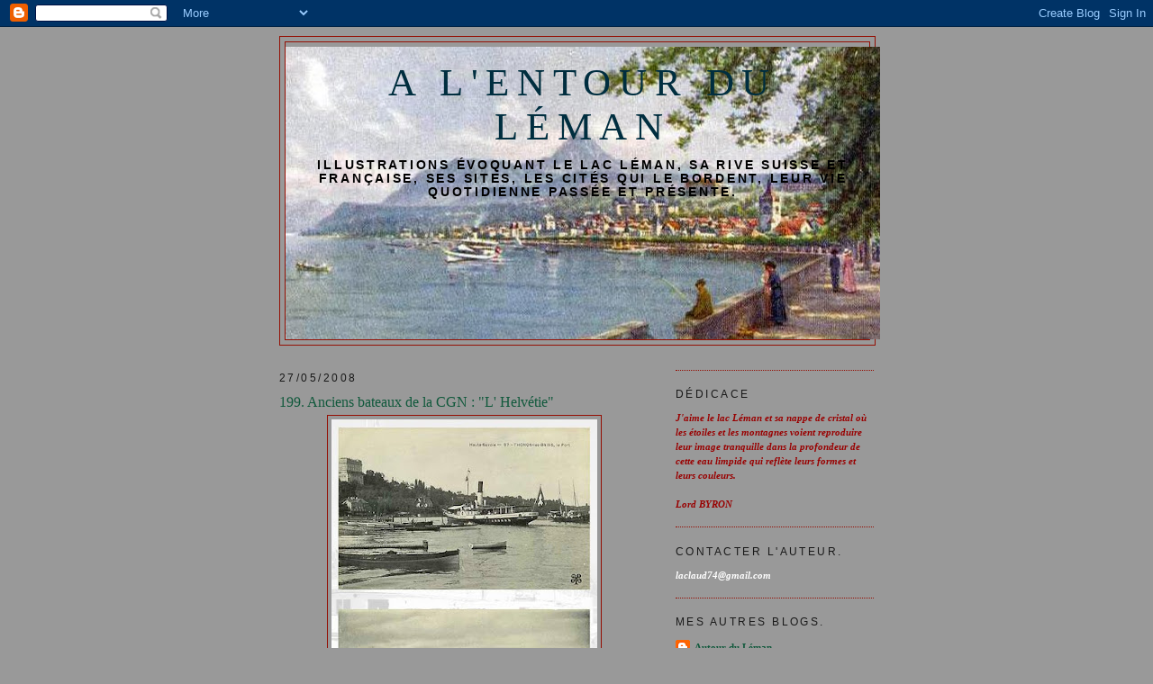

--- FILE ---
content_type: text/html; charset=UTF-8
request_url: http://alentourduleman.blogspot.com/2008/05/199-anciens-bateaux-de-la-cgn-l-helvtie.html
body_size: 8904
content:
<!DOCTYPE html>
<html dir='ltr'>
<head>
<link href='https://www.blogger.com/static/v1/widgets/2944754296-widget_css_bundle.css' rel='stylesheet' type='text/css'/>
<meta content='text/html; charset=UTF-8' http-equiv='Content-Type'/>
<meta content='blogger' name='generator'/>
<link href='http://alentourduleman.blogspot.com/favicon.ico' rel='icon' type='image/x-icon'/>
<link href='http://alentourduleman.blogspot.com/2008/05/199-anciens-bateaux-de-la-cgn-l-helvtie.html' rel='canonical'/>
<link rel="alternate" type="application/atom+xml" title="A l&#39;entour du Léman - Atom" href="http://alentourduleman.blogspot.com/feeds/posts/default" />
<link rel="alternate" type="application/rss+xml" title="A l&#39;entour du Léman - RSS" href="http://alentourduleman.blogspot.com/feeds/posts/default?alt=rss" />
<link rel="service.post" type="application/atom+xml" title="A l&#39;entour du Léman - Atom" href="https://www.blogger.com/feeds/7592613507876263999/posts/default" />

<link rel="alternate" type="application/atom+xml" title="A l&#39;entour du Léman - Atom" href="http://alentourduleman.blogspot.com/feeds/6269752064752885569/comments/default" />
<!--Can't find substitution for tag [blog.ieCssRetrofitLinks]-->
<link href='https://blogger.googleusercontent.com/img/b/R29vZ2xl/AVvXsEgPDp1KiJwW1TdACIDBFaXJMLrHw4Yt0NTqJmDODz6raEAaSd-l2HWWKdt4AH0IvxALi-f0TZvOG4LQO0DVt3HoX8E67luikKUcFlJ8ZoDH9YgSnRPbNjms5m6j1SZjmCN4hGFWagMuAPbH/s400/Capture199.jpg' rel='image_src'/>
<meta content='http://alentourduleman.blogspot.com/2008/05/199-anciens-bateaux-de-la-cgn-l-helvtie.html' property='og:url'/>
<meta content='199. Anciens bateaux de la CGN : &quot;L&#39; Helvétie&quot;' property='og:title'/>
<meta content=' © Ian Boyle : www.simplonpc.co.uk _______________________________________ &quot;L&#39;Helvétie&quot; (1841-1918), à Thonon les Bains et à Genève' property='og:description'/>
<meta content='https://blogger.googleusercontent.com/img/b/R29vZ2xl/AVvXsEgPDp1KiJwW1TdACIDBFaXJMLrHw4Yt0NTqJmDODz6raEAaSd-l2HWWKdt4AH0IvxALi-f0TZvOG4LQO0DVt3HoX8E67luikKUcFlJ8ZoDH9YgSnRPbNjms5m6j1SZjmCN4hGFWagMuAPbH/w1200-h630-p-k-no-nu/Capture199.jpg' property='og:image'/>
<title>A l'entour du Léman: 199. Anciens bateaux de la CGN : "L' Helvétie"</title>
<style id='page-skin-1' type='text/css'><!--
/*
-----------------------------------------------
Blogger Template Style
Name:     Minima
Date:     26 Feb 2004
Updated by: Blogger Team
----------------------------------------------- */
/* Use this with templates/template-twocol.html */
body {
background:#999999;
margin:0;
color:#063E3F;
font:x-small Georgia Serif;
font-size/* */:/**/small;
font-size: /**/small;
text-align: center;
}
a:link {
color:#11593C;
text-decoration:none;
}
a:visited {
color:#063E3F;
text-decoration:none;
}
a:hover {
color:#11593C;
text-decoration:underline;
}
a img {
border-width:0;
}
/* Header
-----------------------------------------------
*/
#header-wrapper {
width:660px;
margin:0 auto 10px;
border:1px solid #940f04;
}
#header-inner {
background-position: center;
margin-left: auto;
margin-right: auto;
}
#header {
margin: 5px;
border: 1px solid #940f04;
text-align: center;
color:#002E3F;
}
#header h1 {
margin:5px 5px 0;
padding:15px 20px .25em;
line-height:1.2em;
text-transform:uppercase;
letter-spacing:.2em;
font: normal normal 385% Georgia, Serif;
}
#header a {
color:#002E3F;
text-decoration:none;
}
#header a:hover {
color:#002E3F;
}
#header .description {
margin:0 5px 5px;
padding:0 20px 15px;
max-width:700px;
text-transform:uppercase;
letter-spacing:.2em;
line-height: 1.4em;
font: normal bold 122% 'Trebuchet MS', Trebuchet, Arial, Verdana, Sans-serif;
color: #000000;
}
#header img {
margin-left: auto;
margin-right: auto;
}
/* Outer-Wrapper
----------------------------------------------- */
#outer-wrapper {
width: 660px;
margin:0 auto;
padding:10px;
text-align:left;
font: normal normal 86% Georgia, Times, serif;
}
#main-wrapper {
width: 410px;
float: left;
word-wrap: break-word; /* fix for long text breaking sidebar float in IE */
overflow: hidden;     /* fix for long non-text content breaking IE sidebar float */
}
#sidebar-wrapper {
width: 220px;
float: right;
word-wrap: break-word; /* fix for long text breaking sidebar float in IE */
overflow: hidden;      /* fix for long non-text content breaking IE sidebar float */
}
/* Headings
----------------------------------------------- */
h2 {
margin:1.5em 0 .75em;
font:normal normal 110% Trebuchet, Trebuchet MS, Arial, sans-serif;
line-height: 1.4em;
text-transform:uppercase;
letter-spacing:.2em;
color:#191919;
}
/* Posts
-----------------------------------------------
*/
h2.date-header {
margin:1.5em 0 .5em;
}
.post {
margin:.5em 0 1.5em;
border-bottom:1px dotted #940f04;
padding-bottom:1.5em;
}
.post h3 {
margin:.25em 0 0;
padding:0 0 4px;
font-size:140%;
font-weight:normal;
line-height:1.4em;
color:#11593C;
}
.post h3 a, .post h3 a:visited, .post h3 strong {
display:block;
text-decoration:none;
color:#11593C;
font-weight:normal;
}
.post h3 strong, .post h3 a:hover {
color:#063E3F;
}
.post-body {
margin:0 0 .75em;
line-height:1.6em;
}
.post-body blockquote {
line-height:1.3em;
}
.post-footer {
margin: .75em 0;
color:#191919;
text-transform:uppercase;
letter-spacing:.1em;
font: normal normal 77% 'Trebuchet MS', Trebuchet, Arial, Verdana, Sans-serif;
line-height: 1.4em;
}
.comment-link {
margin-left:.6em;
}
.post img, table.tr-caption-container {
padding:4px;
border:1px solid #940f04;
}
.tr-caption-container img {
border: none;
padding: 0;
}
.post blockquote {
margin:1em 20px;
}
.post blockquote p {
margin:.75em 0;
}
/* Comments
----------------------------------------------- */
#comments h4 {
margin:1em 0;
font-weight: bold;
line-height: 1.4em;
text-transform:uppercase;
letter-spacing:.2em;
color: #191919;
}
#comments-block {
margin:1em 0 1.5em;
line-height:1.6em;
}
#comments-block .comment-author {
margin:.5em 0;
}
#comments-block .comment-body {
margin:.25em 0 0;
}
#comments-block .comment-footer {
margin:-.25em 0 2em;
line-height: 1.4em;
text-transform:uppercase;
letter-spacing:.1em;
}
#comments-block .comment-body p {
margin:0 0 .75em;
}
.deleted-comment {
font-style:italic;
color:gray;
}
#blog-pager-newer-link {
float: left;
}
#blog-pager-older-link {
float: right;
}
#blog-pager {
text-align: center;
}
.feed-links {
clear: both;
line-height: 2.5em;
}
/* Sidebar Content
----------------------------------------------- */
.sidebar {
color: #99000f;
line-height: 1.5em;
}
.sidebar ul {
list-style:none;
margin:0 0 0;
padding:0 0 0;
}
.sidebar li {
margin:0;
padding-top:0;
padding-right:0;
padding-bottom:.25em;
padding-left:15px;
text-indent:-15px;
line-height:1.5em;
}
.sidebar .widget, .main .widget {
border-bottom:1px dotted #940f04;
margin:0 0 1.5em;
padding:0 0 1.5em;
}
.main .Blog {
border-bottom-width: 0;
}
/* Profile
----------------------------------------------- */
.profile-img {
float: left;
margin-top: 0;
margin-right: 5px;
margin-bottom: 5px;
margin-left: 0;
padding: 4px;
border: 1px solid #940f04;
}
.profile-data {
margin:0;
text-transform:uppercase;
letter-spacing:.1em;
font: normal normal 77% 'Trebuchet MS', Trebuchet, Arial, Verdana, Sans-serif;
color: #191919;
font-weight: bold;
line-height: 1.6em;
}
.profile-datablock {
margin:.5em 0 .5em;
}
.profile-textblock {
margin: 0.5em 0;
line-height: 1.6em;
}
.profile-link {
font: normal normal 77% 'Trebuchet MS', Trebuchet, Arial, Verdana, Sans-serif;
text-transform: uppercase;
letter-spacing: .1em;
}
/* Footer
----------------------------------------------- */
#footer {
width:660px;
clear:both;
margin:0 auto;
padding-top:15px;
line-height: 1.6em;
text-transform:uppercase;
letter-spacing:.1em;
text-align: center;
}

--></style>
<link href='https://www.blogger.com/dyn-css/authorization.css?targetBlogID=7592613507876263999&amp;zx=221c17d6-e05e-447f-b163-d8fa374d29bb' media='none' onload='if(media!=&#39;all&#39;)media=&#39;all&#39;' rel='stylesheet'/><noscript><link href='https://www.blogger.com/dyn-css/authorization.css?targetBlogID=7592613507876263999&amp;zx=221c17d6-e05e-447f-b163-d8fa374d29bb' rel='stylesheet'/></noscript>
<meta name='google-adsense-platform-account' content='ca-host-pub-1556223355139109'/>
<meta name='google-adsense-platform-domain' content='blogspot.com'/>

</head>
<body>
<div class='navbar section' id='navbar'><div class='widget Navbar' data-version='1' id='Navbar1'><script type="text/javascript">
    function setAttributeOnload(object, attribute, val) {
      if(window.addEventListener) {
        window.addEventListener('load',
          function(){ object[attribute] = val; }, false);
      } else {
        window.attachEvent('onload', function(){ object[attribute] = val; });
      }
    }
  </script>
<div id="navbar-iframe-container"></div>
<script type="text/javascript" src="https://apis.google.com/js/platform.js"></script>
<script type="text/javascript">
      gapi.load("gapi.iframes:gapi.iframes.style.bubble", function() {
        if (gapi.iframes && gapi.iframes.getContext) {
          gapi.iframes.getContext().openChild({
              url: 'https://www.blogger.com/navbar/7592613507876263999?po\x3d6269752064752885569\x26origin\x3dhttp://alentourduleman.blogspot.com',
              where: document.getElementById("navbar-iframe-container"),
              id: "navbar-iframe"
          });
        }
      });
    </script><script type="text/javascript">
(function() {
var script = document.createElement('script');
script.type = 'text/javascript';
script.src = '//pagead2.googlesyndication.com/pagead/js/google_top_exp.js';
var head = document.getElementsByTagName('head')[0];
if (head) {
head.appendChild(script);
}})();
</script>
</div></div>
<div id='outer-wrapper'><div id='wrap2'>
<!-- skip links for text browsers -->
<span id='skiplinks' style='display:none;'>
<a href='#main'>skip to main </a> |
      <a href='#sidebar'>skip to sidebar</a>
</span>
<div id='header-wrapper'>
<div class='header section' id='header'><div class='widget Header' data-version='1' id='Header1'>
<div id='header-inner' style='background-image: url("https://blogger.googleusercontent.com/img/b/R29vZ2xl/AVvXsEhOQhzH5zTa2hYZnoGLUychq5N-Msd-zPcYJrfkefZthzBn9myVRdgiBe0lZ7OqheEqZxjK4hRHUm-9PANnQ6T89DJh15JHjxxe362ZlS-IOpJGja1nrpOfMgIf6Q-_tS8vU8hAi65j2mOU/s1600-r/titre_web.jpg"); background-position: left; width: 660px; min-height: 325px; _height: 325px; background-repeat: no-repeat; '>
<div class='titlewrapper' style='background: transparent'>
<h1 class='title' style='background: transparent; border-width: 0px'>
<a href='http://alentourduleman.blogspot.com/'>
A l'entour du Léman
</a>
</h1>
</div>
<div class='descriptionwrapper'>
<p class='description'><span>Illustrations évoquant le lac Léman, sa rive suisse et française, ses sites, les cités qui le bordent, leur vie quotidienne passée et présente.</span></p>
</div>
</div>
</div></div>
</div>
<div id='content-wrapper'>
<div id='crosscol-wrapper' style='text-align:center'>
<div class='crosscol no-items section' id='crosscol'></div>
</div>
<div id='main-wrapper'>
<div class='main section' id='main'><div class='widget Blog' data-version='1' id='Blog1'>
<div class='blog-posts hfeed'>

          <div class="date-outer">
        
<h2 class='date-header'><span>27/05/2008</span></h2>

          <div class="date-posts">
        
<div class='post-outer'>
<div class='post hentry uncustomized-post-template' itemprop='blogPost' itemscope='itemscope' itemtype='http://schema.org/BlogPosting'>
<meta content='https://blogger.googleusercontent.com/img/b/R29vZ2xl/AVvXsEgPDp1KiJwW1TdACIDBFaXJMLrHw4Yt0NTqJmDODz6raEAaSd-l2HWWKdt4AH0IvxALi-f0TZvOG4LQO0DVt3HoX8E67luikKUcFlJ8ZoDH9YgSnRPbNjms5m6j1SZjmCN4hGFWagMuAPbH/s400/Capture199.jpg' itemprop='image_url'/>
<meta content='7592613507876263999' itemprop='blogId'/>
<meta content='6269752064752885569' itemprop='postId'/>
<a name='6269752064752885569'></a>
<h3 class='post-title entry-title' itemprop='name'>
199. Anciens bateaux de la CGN : "L' Helvétie"
</h3>
<div class='post-header'>
<div class='post-header-line-1'></div>
</div>
<div class='post-body entry-content' id='post-body-6269752064752885569' itemprop='description articleBody'>
<div align="center"><a href="https://blogger.googleusercontent.com/img/b/R29vZ2xl/AVvXsEgPDp1KiJwW1TdACIDBFaXJMLrHw4Yt0NTqJmDODz6raEAaSd-l2HWWKdt4AH0IvxALi-f0TZvOG4LQO0DVt3HoX8E67luikKUcFlJ8ZoDH9YgSnRPbNjms5m6j1SZjmCN4hGFWagMuAPbH/s1600-h/Capture199.jpg"><img alt="" border="0" id="BLOGGER_PHOTO_ID_5204932041185382338" src="https://blogger.googleusercontent.com/img/b/R29vZ2xl/AVvXsEgPDp1KiJwW1TdACIDBFaXJMLrHw4Yt0NTqJmDODz6raEAaSd-l2HWWKdt4AH0IvxALi-f0TZvOG4LQO0DVt3HoX8E67luikKUcFlJ8ZoDH9YgSnRPbNjms5m6j1SZjmCN4hGFWagMuAPbH/s400/Capture199.jpg" style="DISPLAY: block; MARGIN: 0px auto 10px; CURSOR: hand; TEXT-ALIGN: center" /></a> <span style="font-size:78%;">&#169; Ian Boyle : </span><a href="http://www.simplonpc.co.uk/" title="blocked::http://www.simplonpc.co.uk/"><span style="font-size:78%;">www.simplonpc.co.uk</span></a></div><div align="center">_______________________________________</div><div align="center"></div><div align="center">"L'Helvétie" (1841-1918), à Thonon les Bains et à Genève</div>
<div style='clear: both;'></div>
</div>
<div class='post-footer'>
<div class='post-footer-line post-footer-line-1'>
<span class='post-author vcard'>
</span>
<span class='post-timestamp'>
</span>
<span class='post-comment-link'>
</span>
<span class='post-icons'>
<span class='item-control blog-admin pid-2024119191'>
<a href='https://www.blogger.com/post-edit.g?blogID=7592613507876263999&postID=6269752064752885569&from=pencil' title='Modifier l&#39;article'>
<img alt='' class='icon-action' height='18' src='https://resources.blogblog.com/img/icon18_edit_allbkg.gif' width='18'/>
</a>
</span>
</span>
<div class='post-share-buttons goog-inline-block'>
</div>
</div>
<div class='post-footer-line post-footer-line-2'>
<span class='post-labels'>
</span>
</div>
<div class='post-footer-line post-footer-line-3'>
<span class='post-location'>
</span>
</div>
</div>
</div>
<div class='comments' id='comments'>
<a name='comments'></a>
</div>
</div>

        </div></div>
      
</div>
<div class='blog-pager' id='blog-pager'>
<span id='blog-pager-newer-link'>
<a class='blog-pager-newer-link' href='http://alentourduleman.blogspot.com/2008/05/200-anciens-bateaux-de-la-cgn-lhelvtie.html' id='Blog1_blog-pager-newer-link' title='Article plus récent'>Article plus récent</a>
</span>
<span id='blog-pager-older-link'>
<a class='blog-pager-older-link' href='http://alentourduleman.blogspot.com/2008/05/198-anciens-bateaux-de-la-cgn-le-lman.html' id='Blog1_blog-pager-older-link' title='Article plus ancien'>Article plus ancien</a>
</span>
<a class='home-link' href='http://alentourduleman.blogspot.com/'>Accueil</a>
</div>
<div class='clear'></div>
<div class='post-feeds'>
</div>
</div></div>
</div>
<div id='sidebar-wrapper'>
<div class='sidebar section' id='sidebar'><div class='widget HTML' data-version='1' id='HTML3'>
<div class='widget-content'>
<script src="http://www.clocklink.com/embed.js"></script><script language="JavaScript" type="text/javascript">obj=new Object;obj.clockfile="0018-silver.swf";obj.TimeZone="GMT0100";obj.width=150;obj.height=150;obj.wmode="transparent";showClock(obj);</script>
</div>
<div class='clear'></div>
</div><div class='widget Text' data-version='1' id='Text3'>
<h2 class='title'>Dédicace</h2>
<div class='widget-content'>
<span style="color:#990000;"><strong><em>J'aime le lac Léman et sa nappe de cristal où les étoiles et les montagnes voient reproduire leur image tranquille dans la profondeur de cette eau limpide qui reflète leurs formes et leurs couleurs.</em></strong></span><br/><br/><span style="color:#990000;"><strong><em> </em><em>Lord BYRON</em></strong></span><br/>
</div>
<div class='clear'></div>
</div><div class='widget Text' data-version='1' id='Text1'>
<h2 class='title'>Contacter l'auteur.</h2>
<div class='widget-content'>
<a href="mailto:laclaud74@gmail.com"><em><span style="color:#ffffff;"><strong>laclaud74@gmail.com</strong></span></em></a><br/>
</div>
<div class='clear'></div>
</div><div class='widget BlogList' data-version='1' id='BlogList1'>
<h2 class='title'>Mes autres blogs.</h2>
<div class='widget-content'>
<div class='blog-list-container' id='BlogList1_container'>
<ul id='BlogList1_blogs'>
<li style='display: block;'>
<div class='blog-icon'>
<img data-lateloadsrc='https://lh3.googleusercontent.com/blogger_img_proxy/AEn0k_vyj2Lb0jA5Ub0ikeUztS3kKVkNLYIIWYo6EQHryW1V0tGOfPRP6ugHZp2oGaxLzvg47fm4yVjsqNf573_EKzphpzp160zqL75SZQLZ0O92Og=s16-w16-h16' height='16' width='16'/>
</div>
<div class='blog-content'>
<div class='blog-title'>
<a href='http://autourduleman.blogspot.com/' target='_blank'>
Autour du Léman</a>
</div>
<div class='item-content'>
</div>
</div>
<div style='clear: both;'></div>
</li>
<li style='display: block;'>
<div class='blog-icon'>
<img data-lateloadsrc='https://lh3.googleusercontent.com/blogger_img_proxy/AEn0k_tG-o9eso6LUaJnv9-BIk2RHivMf611tFS8XD_z0HKM2I7gX41WY-lnggpcWSJAC1m82tUDsaT56HjnFhkTm0rKdRp0aSVXnuVtOMpPWDpmGKA=s16-w16-h16' height='16' width='16'/>
</div>
<div class='blog-content'>
<div class='blog-title'>
<a href='http://cheminstraverse.blogspot.com/' target='_blank'>
Chemins de traverse</a>
</div>
<div class='item-content'>
</div>
</div>
<div style='clear: both;'></div>
</li>
<li style='display: block;'>
<div class='blog-icon'>
<img data-lateloadsrc='https://lh3.googleusercontent.com/blogger_img_proxy/AEn0k_uBIwnYrR16k_C95_250Ff88i4GOrb8_vAcbf8ievbz8NMPRju8L4oUj6A0Yu4hVeqT-pjSVAaxptrAci9oOnsgIQUJ4mhYlhgeIlmFYuLq4mM-iA=s16-w16-h16' height='16' width='16'/>
</div>
<div class='blog-content'>
<div class='blog-title'>
<a href='http://rivageslemaniques.blogspot.com/' target='_blank'>
Rivages et cités lémaniques</a>
</div>
<div class='item-content'>
</div>
</div>
<div style='clear: both;'></div>
</li>
</ul>
<div class='clear'></div>
</div>
</div>
</div><div class='widget LinkList' data-version='1' id='LinkList1'>
<h2>Quelques liens</h2>
<div class='widget-content'>
<ul>
<li><a href='http://www.heraldique-europeenne.org/Regions/Alpin/Suisse_Cantons.htm'>LES CANTONS SUISSES</a></li>
<li><a href='http://www.radiocite.ch/'>RADIO CITE GENEVE</a></li>
<li><a href='http://www.radiosuisseclassique.ch/fr/webradio'>RADIO SWISS CLASSIC</a></li>
<li><a href='http://remimogenet.blog.24heures.ch/'>LE BLOG VAUDOIS DE R. MOGENET</a></li>
<li><a href='http://remimogenet.blog.tdg.ch/'>LE BLOG GENEVOIS DE R. MOGENET</a></li>
</ul>
<div class='clear'></div>
</div>
</div><div class='widget BlogArchive' data-version='1' id='BlogArchive2'>
<h2>Index général</h2>
<div class='widget-content'>
<div id='ArchiveList'>
<div id='BlogArchive2_ArchiveList'>
<ul class='hierarchy'>
<li class='archivedate expanded'>
<a class='toggle' href='javascript:void(0)'>
<span class='zippy toggle-open'>

        &#9660;&#160;
      
</span>
</a>
<a class='post-count-link' href='http://alentourduleman.blogspot.com/2008/'>
2008
</a>
<span class='post-count' dir='ltr'>(340)</span>
<ul class='hierarchy'>
<li class='archivedate collapsed'>
<a class='toggle' href='javascript:void(0)'>
<span class='zippy'>

        &#9658;&#160;
      
</span>
</a>
<a class='post-count-link' href='http://alentourduleman.blogspot.com/2008_03_09_archive.html'>
03/09 - 03/16
</a>
<span class='post-count' dir='ltr'>(2)</span>
</li>
</ul>
<ul class='hierarchy'>
<li class='archivedate collapsed'>
<a class='toggle' href='javascript:void(0)'>
<span class='zippy'>

        &#9658;&#160;
      
</span>
</a>
<a class='post-count-link' href='http://alentourduleman.blogspot.com/2008_03_16_archive.html'>
03/16 - 03/23
</a>
<span class='post-count' dir='ltr'>(5)</span>
</li>
</ul>
<ul class='hierarchy'>
<li class='archivedate collapsed'>
<a class='toggle' href='javascript:void(0)'>
<span class='zippy'>

        &#9658;&#160;
      
</span>
</a>
<a class='post-count-link' href='http://alentourduleman.blogspot.com/2008_04_27_archive.html'>
04/27 - 05/04
</a>
<span class='post-count' dir='ltr'>(83)</span>
</li>
</ul>
<ul class='hierarchy'>
<li class='archivedate collapsed'>
<a class='toggle' href='javascript:void(0)'>
<span class='zippy'>

        &#9658;&#160;
      
</span>
</a>
<a class='post-count-link' href='http://alentourduleman.blogspot.com/2008_05_11_archive.html'>
05/11 - 05/18
</a>
<span class='post-count' dir='ltr'>(50)</span>
</li>
</ul>
<ul class='hierarchy'>
<li class='archivedate collapsed'>
<a class='toggle' href='javascript:void(0)'>
<span class='zippy'>

        &#9658;&#160;
      
</span>
</a>
<a class='post-count-link' href='http://alentourduleman.blogspot.com/2008_05_18_archive.html'>
05/18 - 05/25
</a>
<span class='post-count' dir='ltr'>(46)</span>
</li>
</ul>
<ul class='hierarchy'>
<li class='archivedate expanded'>
<a class='toggle' href='javascript:void(0)'>
<span class='zippy toggle-open'>

        &#9660;&#160;
      
</span>
</a>
<a class='post-count-link' href='http://alentourduleman.blogspot.com/2008_05_25_archive.html'>
05/25 - 06/01
</a>
<span class='post-count' dir='ltr'>(31)</span>
<ul class='posts'>
<li><a href='http://alentourduleman.blogspot.com/2008/05/187-pavillon-devian-lexposition.html'>187. Pavillon d&#39;Evian à l&#39;exposition de Turin</a></li>
<li><a href='http://alentourduleman.blogspot.com/2008/05/188-evian-la-buvette-cachat-1890.html'>188. Evian : la buvette Cachat (1890 ?)</a></li>
<li><a href='http://alentourduleman.blogspot.com/2008/05/189-evian-le-port-1940.html'>189. Evian : le port (1940 ?)</a></li>
<li><a href='http://alentourduleman.blogspot.com/2008/05/190-evian-par-dessus-la-coupole-du.html'>190. Evian : par dessus la coupole du Casino (1950 ?)</a></li>
<li><a href='http://alentourduleman.blogspot.com/2008/05/191-lugrin-le-chateau-de-tourronde-1950.html'>191. Lugrin : le chateau de Tourronde (1950)</a></li>
<li><a href='http://alentourduleman.blogspot.com/2008/05/192-rgates-sur-le-lac-1898.html'>192. Régates sur le lac (1898)</a></li>
<li><a href='http://alentourduleman.blogspot.com/2008/05/193-barques-du-lman-1892.html'>193. Barques du Léman (1892)</a></li>
<li><a href='http://alentourduleman.blogspot.com/2008/05/194-correspondance-lmanique-1952.html'>194. Correspondance lémanique ... (1959)</a></li>
<li><a href='http://alentourduleman.blogspot.com/2008/05/196-anciens-bateaux-de-la-cgn-le.html'>196. Anciens bateaux de la CGN</a></li>
<li><a href='http://alentourduleman.blogspot.com/2008/05/197-anciens-bateaux-de-la-cgn.html'>197. Anciens bateaux de la CGN : &quot;Le Winkleried&quot;</a></li>
<li><a href='http://alentourduleman.blogspot.com/2008/05/198-anciens-bateaux-de-la-cgn-le-lman.html'>198. Anciens bateaux de la CGN : &quot;Le Léman&quot;</a></li>
<li><a href='http://alentourduleman.blogspot.com/2008/05/199-anciens-bateaux-de-la-cgn-l-helvtie.html'>199. Anciens bateaux de la CGN : &quot;L&#39; Helvétie&quot;</a></li>
<li><a href='http://alentourduleman.blogspot.com/2008/05/200-anciens-bateaux-de-la-cgn-lhelvtie.html'>200. Anciens bateaux de la CGN : &quot;L&#39;Helvétie&quot;</a></li>
<li><a href='http://alentourduleman.blogspot.com/2008/05/201-anciens-bateaux-de-la-cgn.html'>201. Anciens bateaux de la CGN : &quot;L&#39;Hirondelle&quot;</a></li>
<li><a href='http://alentourduleman.blogspot.com/2008/05/202-anciens-bateaux-de-la-cgn-laigle.html'>202. Anciens bateaux de la CGN : &quot;L&#39;Aigle&quot;</a></li>
<li><a href='http://alentourduleman.blogspot.com/2008/05/203anciens-bateaux-de-la-cgn-le-lman.html'>203. Anciens bateaux de la CGN : &quot;Le Léman&quot;</a></li>
<li><a href='http://alentourduleman.blogspot.com/2008/05/204-anciens-bateaux-de-la-cgn-le-lman.html'>204. Anciens bateaux de la CGN : &quot;Le Léman&quot;</a></li>
<li><a href='http://alentourduleman.blogspot.com/2008/05/205-anciens-bateaux-de-la-cgn.html'>205. Deux anciens bateaux de la CGN.</a></li>
<li><a href='http://alentourduleman.blogspot.com/2008/05/206-anciens-bateaux-de-la-cgn-le.html'>206. Anciens bateaux de la CGN : &quot;Le Bonivard&quot;</a></li>
<li><a href='http://alentourduleman.blogspot.com/2008/05/207-anciens-bateaux-de-la-cgn-le.html'>207. Anciens bateaux de la CGN : &quot;Le Winkelried&quot;</a></li>
<li><a href='http://alentourduleman.blogspot.com/2008/05/208-anciens-bateaux-de-la-cgn-le-mont.html'>208. Anciens bateaux de la CGN : &quot;Le Mont-Blanc&quot;</a></li>
<li><a href='http://alentourduleman.blogspot.com/2008/05/209.html'>209. Anciens bateaux de la CGN : &quot;La Suisse&quot;</a></li>
<li><a href='http://alentourduleman.blogspot.com/2008/05/211.html'>210. Anciens bateaux de la CGN : &quot;Evian&quot;</a></li>
<li><a href='http://alentourduleman.blogspot.com/2008/05/210.html'>211. Anciens bateaux de la CGN : &quot;Evian&quot;</a></li>
<li><a href='http://alentourduleman.blogspot.com/2008/05/212.html'>212. Anciens bateaux de la CGN : &quot;Le Simplon&quot;</a></li>
<li><a href='http://alentourduleman.blogspot.com/2008/05/213-anciens-bateaux-de-la-cgn.html'>213. Anciens bateaux de la CGN : &quot;Le Dauphin&quot;</a></li>
<li><a href='http://alentourduleman.blogspot.com/2008/05/214-anciens-bateaux-de-la-cgn.html'>214. Anciens bateaux de la CGN : &quot;Le France&quot;</a></li>
<li><a href='http://alentourduleman.blogspot.com/2008/05/215-anciens-bateaux-de-la-cgn.html'>215. Anciens bateaux de la CGN : &quot;Le France&quot;</a></li>
<li><a href='http://alentourduleman.blogspot.com/2008/05/216-anciens-bateaux-de-la-cgn.html'>216. Anciens bateaux de la CGN : &quot;Le Major Davel&quot;</a></li>
<li><a href='http://alentourduleman.blogspot.com/2008/05/217-anciens-bateaux-de-la-cgn.html'>217. Anciens bateaux de la CGN : &quot;Le Genève&quot;</a></li>
<li><a href='http://alentourduleman.blogspot.com/2008/05/rappel.html'>Rappel</a></li>
</ul>
</li>
</ul>
<ul class='hierarchy'>
<li class='archivedate collapsed'>
<a class='toggle' href='javascript:void(0)'>
<span class='zippy'>

        &#9658;&#160;
      
</span>
</a>
<a class='post-count-link' href='http://alentourduleman.blogspot.com/2008_06_01_archive.html'>
06/01 - 06/08
</a>
<span class='post-count' dir='ltr'>(23)</span>
</li>
</ul>
<ul class='hierarchy'>
<li class='archivedate collapsed'>
<a class='toggle' href='javascript:void(0)'>
<span class='zippy'>

        &#9658;&#160;
      
</span>
</a>
<a class='post-count-link' href='http://alentourduleman.blogspot.com/2008_10_05_archive.html'>
10/05 - 10/12
</a>
<span class='post-count' dir='ltr'>(2)</span>
</li>
</ul>
<ul class='hierarchy'>
<li class='archivedate collapsed'>
<a class='toggle' href='javascript:void(0)'>
<span class='zippy'>

        &#9658;&#160;
      
</span>
</a>
<a class='post-count-link' href='http://alentourduleman.blogspot.com/2008_10_12_archive.html'>
10/12 - 10/19
</a>
<span class='post-count' dir='ltr'>(29)</span>
</li>
</ul>
<ul class='hierarchy'>
<li class='archivedate collapsed'>
<a class='toggle' href='javascript:void(0)'>
<span class='zippy'>

        &#9658;&#160;
      
</span>
</a>
<a class='post-count-link' href='http://alentourduleman.blogspot.com/2008_10_19_archive.html'>
10/19 - 10/26
</a>
<span class='post-count' dir='ltr'>(67)</span>
</li>
</ul>
<ul class='hierarchy'>
<li class='archivedate collapsed'>
<a class='toggle' href='javascript:void(0)'>
<span class='zippy'>

        &#9658;&#160;
      
</span>
</a>
<a class='post-count-link' href='http://alentourduleman.blogspot.com/2008_10_26_archive.html'>
10/26 - 11/02
</a>
<span class='post-count' dir='ltr'>(1)</span>
</li>
</ul>
<ul class='hierarchy'>
<li class='archivedate collapsed'>
<a class='toggle' href='javascript:void(0)'>
<span class='zippy'>

        &#9658;&#160;
      
</span>
</a>
<a class='post-count-link' href='http://alentourduleman.blogspot.com/2008_11_30_archive.html'>
11/30 - 12/07
</a>
<span class='post-count' dir='ltr'>(1)</span>
</li>
</ul>
</li>
</ul>
<ul class='hierarchy'>
<li class='archivedate collapsed'>
<a class='toggle' href='javascript:void(0)'>
<span class='zippy'>

        &#9658;&#160;
      
</span>
</a>
<a class='post-count-link' href='http://alentourduleman.blogspot.com/2009/'>
2009
</a>
<span class='post-count' dir='ltr'>(114)</span>
<ul class='hierarchy'>
<li class='archivedate collapsed'>
<a class='toggle' href='javascript:void(0)'>
<span class='zippy'>

        &#9658;&#160;
      
</span>
</a>
<a class='post-count-link' href='http://alentourduleman.blogspot.com/2009_02_15_archive.html'>
02/15 - 02/22
</a>
<span class='post-count' dir='ltr'>(58)</span>
</li>
</ul>
<ul class='hierarchy'>
<li class='archivedate collapsed'>
<a class='toggle' href='javascript:void(0)'>
<span class='zippy'>

        &#9658;&#160;
      
</span>
</a>
<a class='post-count-link' href='http://alentourduleman.blogspot.com/2009_02_22_archive.html'>
02/22 - 03/01
</a>
<span class='post-count' dir='ltr'>(45)</span>
</li>
</ul>
<ul class='hierarchy'>
<li class='archivedate collapsed'>
<a class='toggle' href='javascript:void(0)'>
<span class='zippy'>

        &#9658;&#160;
      
</span>
</a>
<a class='post-count-link' href='http://alentourduleman.blogspot.com/2009_03_01_archive.html'>
03/01 - 03/08
</a>
<span class='post-count' dir='ltr'>(11)</span>
</li>
</ul>
</li>
</ul>
</div>
</div>
<div class='clear'></div>
</div>
</div></div>
</div>
<!-- spacer for skins that want sidebar and main to be the same height-->
<div class='clear'>&#160;</div>
</div>
<!-- end content-wrapper -->
<div id='footer-wrapper'>
<div class='footer section' id='footer'><div class='widget Image' data-version='1' id='Image2'>
<div class='widget-content'>
<img alt='' height='69' id='Image2_img' src='https://blogger.googleusercontent.com/img/b/R29vZ2xl/AVvXsEhyjDguAMkwNBsADQiy1TKdQKZ1tm-BkjW5T0ZTfxJ0S72pS5x47m-teomrlKg2M8X5Ct4ChrpG1iXPafF7hPoDdbAIVcj739eU_8XqOziqp3Sxbg8gzNC-uaiSoEkbJneIyzeGN2kUcJ-F/s1600-r/Diapositive1.JPG' width='452'/>
<br/>
</div>
<div class='clear'></div>
</div></div>
</div>
</div></div>
<!-- end outer-wrapper -->

<script type="text/javascript" src="https://www.blogger.com/static/v1/widgets/2028843038-widgets.js"></script>
<script type='text/javascript'>
window['__wavt'] = 'AOuZoY5KF5hu_Xfc9cPAvNZNR5KyOipVGw:1769274200073';_WidgetManager._Init('//www.blogger.com/rearrange?blogID\x3d7592613507876263999','//alentourduleman.blogspot.com/2008/05/199-anciens-bateaux-de-la-cgn-l-helvtie.html','7592613507876263999');
_WidgetManager._SetDataContext([{'name': 'blog', 'data': {'blogId': '7592613507876263999', 'title': 'A l\x27entour du L\xe9man', 'url': 'http://alentourduleman.blogspot.com/2008/05/199-anciens-bateaux-de-la-cgn-l-helvtie.html', 'canonicalUrl': 'http://alentourduleman.blogspot.com/2008/05/199-anciens-bateaux-de-la-cgn-l-helvtie.html', 'homepageUrl': 'http://alentourduleman.blogspot.com/', 'searchUrl': 'http://alentourduleman.blogspot.com/search', 'canonicalHomepageUrl': 'http://alentourduleman.blogspot.com/', 'blogspotFaviconUrl': 'http://alentourduleman.blogspot.com/favicon.ico', 'bloggerUrl': 'https://www.blogger.com', 'hasCustomDomain': false, 'httpsEnabled': true, 'enabledCommentProfileImages': true, 'gPlusViewType': 'FILTERED_POSTMOD', 'adultContent': false, 'analyticsAccountNumber': '', 'encoding': 'UTF-8', 'locale': 'fr', 'localeUnderscoreDelimited': 'fr', 'languageDirection': 'ltr', 'isPrivate': false, 'isMobile': false, 'isMobileRequest': false, 'mobileClass': '', 'isPrivateBlog': false, 'isDynamicViewsAvailable': true, 'feedLinks': '\x3clink rel\x3d\x22alternate\x22 type\x3d\x22application/atom+xml\x22 title\x3d\x22A l\x26#39;entour du L\xe9man - Atom\x22 href\x3d\x22http://alentourduleman.blogspot.com/feeds/posts/default\x22 /\x3e\n\x3clink rel\x3d\x22alternate\x22 type\x3d\x22application/rss+xml\x22 title\x3d\x22A l\x26#39;entour du L\xe9man - RSS\x22 href\x3d\x22http://alentourduleman.blogspot.com/feeds/posts/default?alt\x3drss\x22 /\x3e\n\x3clink rel\x3d\x22service.post\x22 type\x3d\x22application/atom+xml\x22 title\x3d\x22A l\x26#39;entour du L\xe9man - Atom\x22 href\x3d\x22https://www.blogger.com/feeds/7592613507876263999/posts/default\x22 /\x3e\n\n\x3clink rel\x3d\x22alternate\x22 type\x3d\x22application/atom+xml\x22 title\x3d\x22A l\x26#39;entour du L\xe9man - Atom\x22 href\x3d\x22http://alentourduleman.blogspot.com/feeds/6269752064752885569/comments/default\x22 /\x3e\n', 'meTag': '', 'adsenseHostId': 'ca-host-pub-1556223355139109', 'adsenseHasAds': false, 'adsenseAutoAds': false, 'boqCommentIframeForm': true, 'loginRedirectParam': '', 'isGoogleEverywhereLinkTooltipEnabled': true, 'view': '', 'dynamicViewsCommentsSrc': '//www.blogblog.com/dynamicviews/4224c15c4e7c9321/js/comments.js', 'dynamicViewsScriptSrc': '//www.blogblog.com/dynamicviews/6e0d22adcfa5abea', 'plusOneApiSrc': 'https://apis.google.com/js/platform.js', 'disableGComments': true, 'interstitialAccepted': false, 'sharing': {'platforms': [{'name': 'Obtenir le lien', 'key': 'link', 'shareMessage': 'Obtenir le lien', 'target': ''}, {'name': 'Facebook', 'key': 'facebook', 'shareMessage': 'Partager sur Facebook', 'target': 'facebook'}, {'name': 'BlogThis!', 'key': 'blogThis', 'shareMessage': 'BlogThis!', 'target': 'blog'}, {'name': 'X', 'key': 'twitter', 'shareMessage': 'Partager sur X', 'target': 'twitter'}, {'name': 'Pinterest', 'key': 'pinterest', 'shareMessage': 'Partager sur Pinterest', 'target': 'pinterest'}, {'name': 'E-mail', 'key': 'email', 'shareMessage': 'E-mail', 'target': 'email'}], 'disableGooglePlus': true, 'googlePlusShareButtonWidth': 0, 'googlePlusBootstrap': '\x3cscript type\x3d\x22text/javascript\x22\x3ewindow.___gcfg \x3d {\x27lang\x27: \x27fr\x27};\x3c/script\x3e'}, 'hasCustomJumpLinkMessage': false, 'jumpLinkMessage': 'Lire la suite', 'pageType': 'item', 'postId': '6269752064752885569', 'postImageThumbnailUrl': 'https://blogger.googleusercontent.com/img/b/R29vZ2xl/AVvXsEgPDp1KiJwW1TdACIDBFaXJMLrHw4Yt0NTqJmDODz6raEAaSd-l2HWWKdt4AH0IvxALi-f0TZvOG4LQO0DVt3HoX8E67luikKUcFlJ8ZoDH9YgSnRPbNjms5m6j1SZjmCN4hGFWagMuAPbH/s72-c/Capture199.jpg', 'postImageUrl': 'https://blogger.googleusercontent.com/img/b/R29vZ2xl/AVvXsEgPDp1KiJwW1TdACIDBFaXJMLrHw4Yt0NTqJmDODz6raEAaSd-l2HWWKdt4AH0IvxALi-f0TZvOG4LQO0DVt3HoX8E67luikKUcFlJ8ZoDH9YgSnRPbNjms5m6j1SZjmCN4hGFWagMuAPbH/s400/Capture199.jpg', 'pageName': '199. Anciens bateaux de la CGN : \x22L\x27 Helv\xe9tie\x22', 'pageTitle': 'A l\x27entour du L\xe9man: 199. Anciens bateaux de la CGN : \x22L\x27 Helv\xe9tie\x22'}}, {'name': 'features', 'data': {}}, {'name': 'messages', 'data': {'edit': 'Modifier', 'linkCopiedToClipboard': 'Lien copi\xe9 dans le presse-papiers\xa0!', 'ok': 'OK', 'postLink': 'Publier le lien'}}, {'name': 'template', 'data': {'isResponsive': false, 'isAlternateRendering': false, 'isCustom': false}}, {'name': 'view', 'data': {'classic': {'name': 'classic', 'url': '?view\x3dclassic'}, 'flipcard': {'name': 'flipcard', 'url': '?view\x3dflipcard'}, 'magazine': {'name': 'magazine', 'url': '?view\x3dmagazine'}, 'mosaic': {'name': 'mosaic', 'url': '?view\x3dmosaic'}, 'sidebar': {'name': 'sidebar', 'url': '?view\x3dsidebar'}, 'snapshot': {'name': 'snapshot', 'url': '?view\x3dsnapshot'}, 'timeslide': {'name': 'timeslide', 'url': '?view\x3dtimeslide'}, 'isMobile': false, 'title': '199. Anciens bateaux de la CGN : \x22L\x27 Helv\xe9tie\x22', 'description': ' \xa9 Ian Boyle : www.simplonpc.co.uk _______________________________________ \x22L\x27Helv\xe9tie\x22 (1841-1918), \xe0 Thonon les Bains et \xe0 Gen\xe8ve', 'featuredImage': 'https://blogger.googleusercontent.com/img/b/R29vZ2xl/AVvXsEgPDp1KiJwW1TdACIDBFaXJMLrHw4Yt0NTqJmDODz6raEAaSd-l2HWWKdt4AH0IvxALi-f0TZvOG4LQO0DVt3HoX8E67luikKUcFlJ8ZoDH9YgSnRPbNjms5m6j1SZjmCN4hGFWagMuAPbH/s400/Capture199.jpg', 'url': 'http://alentourduleman.blogspot.com/2008/05/199-anciens-bateaux-de-la-cgn-l-helvtie.html', 'type': 'item', 'isSingleItem': true, 'isMultipleItems': false, 'isError': false, 'isPage': false, 'isPost': true, 'isHomepage': false, 'isArchive': false, 'isLabelSearch': false, 'postId': 6269752064752885569}}]);
_WidgetManager._RegisterWidget('_NavbarView', new _WidgetInfo('Navbar1', 'navbar', document.getElementById('Navbar1'), {}, 'displayModeFull'));
_WidgetManager._RegisterWidget('_HeaderView', new _WidgetInfo('Header1', 'header', document.getElementById('Header1'), {}, 'displayModeFull'));
_WidgetManager._RegisterWidget('_BlogView', new _WidgetInfo('Blog1', 'main', document.getElementById('Blog1'), {'cmtInteractionsEnabled': false, 'lightboxEnabled': true, 'lightboxModuleUrl': 'https://www.blogger.com/static/v1/jsbin/4062214180-lbx__fr.js', 'lightboxCssUrl': 'https://www.blogger.com/static/v1/v-css/828616780-lightbox_bundle.css'}, 'displayModeFull'));
_WidgetManager._RegisterWidget('_HTMLView', new _WidgetInfo('HTML3', 'sidebar', document.getElementById('HTML3'), {}, 'displayModeFull'));
_WidgetManager._RegisterWidget('_TextView', new _WidgetInfo('Text3', 'sidebar', document.getElementById('Text3'), {}, 'displayModeFull'));
_WidgetManager._RegisterWidget('_TextView', new _WidgetInfo('Text1', 'sidebar', document.getElementById('Text1'), {}, 'displayModeFull'));
_WidgetManager._RegisterWidget('_BlogListView', new _WidgetInfo('BlogList1', 'sidebar', document.getElementById('BlogList1'), {'numItemsToShow': 5, 'totalItems': 3}, 'displayModeFull'));
_WidgetManager._RegisterWidget('_LinkListView', new _WidgetInfo('LinkList1', 'sidebar', document.getElementById('LinkList1'), {}, 'displayModeFull'));
_WidgetManager._RegisterWidget('_BlogArchiveView', new _WidgetInfo('BlogArchive2', 'sidebar', document.getElementById('BlogArchive2'), {'languageDirection': 'ltr', 'loadingMessage': 'Chargement\x26hellip;'}, 'displayModeFull'));
_WidgetManager._RegisterWidget('_ImageView', new _WidgetInfo('Image2', 'footer', document.getElementById('Image2'), {'resize': false}, 'displayModeFull'));
</script>
</body>
</html>